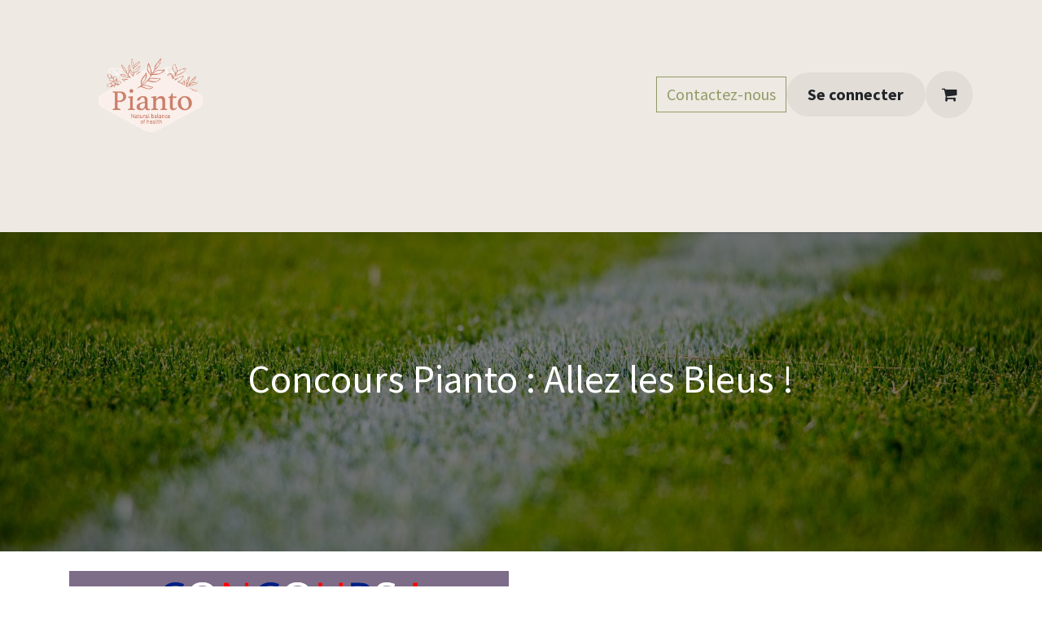

--- FILE ---
content_type: text/html; charset=utf-8
request_url: https://www.pianto.fr/concours-facebook-pianto
body_size: 10946
content:
<!DOCTYPE html>
        
<html lang="fr-FR" data-website-id="2" data-main-object="website.page(99,)">
    <head>
        <meta charset="utf-8"/>
        <meta http-equiv="X-UA-Compatible" content="IE=edge"/>
        <meta name="viewport" content="width=device-width, initial-scale=1"/>
        <meta name="generator" content="Odoo"/>
            
        <meta property="og:type" content="website"/>
        <meta property="og:title" content="concours-facebook-pianto | Pianto France"/>
        <meta property="og:site_name" content="Pianto France"/>
        <meta property="og:url" content="https://www.pianto.fr/concours-facebook-pianto"/>
        <meta property="og:image" content="https://www.pianto.fr/web/image/website/2/social_default_image?unique=67d4106"/>
            
        <meta name="twitter:card" content="summary_large_image"/>
        <meta name="twitter:title" content="concours-facebook-pianto | Pianto France"/>
        <meta name="twitter:image" content="https://www.pianto.fr/web/image/website/2/social_default_image/300x300?unique=67d4106"/>
        
        <link rel="alternate" hreflang="en" href="https://www.pianto.fr/en/concours-facebook-pianto"/>
        <link rel="alternate" hreflang="fr" href="https://www.pianto.fr/concours-facebook-pianto"/>
        <link rel="alternate" hreflang="x-default" href="https://www.pianto.fr/concours-facebook-pianto"/>
        <link rel="canonical" href="https://www.pianto.fr/concours-facebook-pianto"/>
        
        <link rel="preconnect" href="https://fonts.gstatic.com/" crossorigin=""/>
        <title>concours-facebook-pianto | Pianto France</title>
        <link type="image/x-icon" rel="shortcut icon" href="/web/image/website/2/favicon?unique=67d4106"/>
        <link rel="preload" href="/web/static/src/libs/fontawesome/fonts/fontawesome-webfont.woff2?v=4.7.0" as="font" crossorigin=""/>
        <link type="text/css" rel="stylesheet" href="/web/assets/2/3a03e1b/web.assets_frontend.min.css"/>
        <script id="web.layout.odooscript" type="text/javascript">
            var odoo = {
                csrf_token: "d5d7ee4db9fa78e176ff6c6b1ee801e3177da875o1801618059",
                debug: "",
            };
        </script>
        <script type="text/javascript">
            odoo.__session_info__ = {"is_admin": false, "is_system": false, "is_public": true, "is_internal_user": false, "is_website_user": true, "uid": null, "registry_hash": "9bfa674632b91866bf6d0fff0d1d488b5f94cc5ad5b8d9e52919f4babbfdbba7", "is_frontend": true, "profile_session": null, "profile_collectors": null, "profile_params": null, "show_effect": true, "currencies": {"5": {"symbol": "CHF", "position": "after", "digits": [69, 2]}, "1": {"symbol": "\u20ac", "position": "after", "digits": [69, 2]}, "2": {"symbol": "$", "position": "before", "digits": [69, 2]}}, "quick_login": true, "bundle_params": {"lang": "fr_FR", "website_id": 2}, "test_mode": false, "websocket_worker_version": "saas-18.4-2", "translationURL": "/website/translations", "recaptcha_public_key": "6LdB-okrAAAAAMrCDcMvW7dY29bofvVaLH5iaAe0", "geoip_country_code": "US", "geoip_phone_code": 1, "lang_url_code": "fr", "add_to_cart_action": "stay"};
            if (!/(^|;\s)tz=/.test(document.cookie)) {
                const userTZ = Intl.DateTimeFormat().resolvedOptions().timeZone;
                document.cookie = `tz=${userTZ}; path=/`;
            }
        </script>
        <script type="text/javascript" defer="defer" src="/web/assets/2/420e6bc/web.assets_frontend_minimal.min.js" onerror="__odooAssetError=1"></script>
        <script type="text/javascript" defer="defer" data-src="/web/assets/2/b86f1bb/web.assets_frontend_lazy.min.js" onerror="__odooAssetError=1"></script>
        
            
            <script type="application/ld+json">
{
    "@context": "http://schema.org",
    "@type": "Organization",
    "name": "Pianto France",
    "logo": "https://www.pianto.fr/logo.png?company=2",
    "url": "https://www.pianto.fr"
}
            </script>

             
        <!-- Google Tag Manager -->
<script>(function(w,d,s,l,i){w[l]=w[l]||[];w[l].push({'gtm.start':
new Date().getTime(),event:'gtm.js'});var f=d.getElementsByTagName(s)[0],
j=d.createElement(s),dl=l!='dataLayer'?'&l='+l:'';j.async=true;j.src=
'https://www.googletagmanager.com/gtm.js?id='+i+dl;f.parentNode.insertBefore(j,f);
})(window,document,'script','dataLayer','GTM-PSTT8SQ');</script>
<!-- End Google Tag Manager -->


<meta name="trustpilot-one-time-domain-verification-id" content="0fefa8a1-0e35-41be-8834-6a2378c7bf7c"/>
<!--Hello, pianto.fr and pianto.com are the same website  -->
    </head>
    <body>
                



        <div id="wrapwrap" class="   ">
            <a class="o_skip_to_content btn btn-primary rounded-0 visually-hidden-focusable position-absolute start-0" href="#wrap">Se rendre au contenu</a>
                <header id="top" data-anchor="true" data-name="Header" data-extra-items-toggle-aria-label="Bouton d&#39;éléments supplémentaires" class="   o_header_fixed" style=" ">
                    
    <nav data-name="Navbar" aria-label="Main" class="navbar navbar-expand-lg navbar-light o_colored_level o_cc o_header_force_no_radius d-none d-lg-block p-0 shadow-sm ">
        

            <div id="o_main_nav" class="o_main_nav">
                <div aria-label="Haut" class="container d-flex align-items-center justify-content-between py-3">
                    
    <a data-name="Navbar Logo" href="/" class="navbar-brand logo me-4">
            
            <span role="img" aria-label="Logo of Pianto France" title="Pianto France"><img src="/web/image/website/2/logo/Pianto%20France?unique=67d4106" class="img img-fluid" width="95" height="40" alt="Pianto France" loading="lazy"/></span>
        </a>
    
                    
    <ul role="menu" id="top_menu" class="nav navbar-nav top_menu o_menu_loading  pe-2 ">
        

                        

    <li role="presentation" class="nav-item   dropdown">
        <a href="#" data-bs-toggle="dropdown" data-bs-auto-close="outside" role="menuitem" class="dropdown-toggle nav-link   ">
            <span>Nos sphères d&#39;actions</span>
        </a>
        
        
        <ul role="menu" class="dropdown-menu ">

    <li role="presentation" class=" ">
        <a role="menuitem" href="/bien-etre-immunite" class="dropdown-item ">
            <span>Bien-être &amp; immunité</span>
        </a>
    </li>

    <li role="presentation" class=" ">
        <a role="menuitem" href="/concentre-bien-etre" class="dropdown-item ">
            <span>Concentré bien-être</span>
        </a>
    </li>

    <li role="presentation" class=" ">
        <a role="menuitem" href="/confort-urinaire" class="dropdown-item ">
            <span>Confort urinaire</span>
        </a>
    </li>

    <li role="presentation" class=" ">
        <a role="menuitem" href="/energie-forme" class="dropdown-item ">
            <span>Énergie &amp; forme</span>
        </a>
    </li>

    <li role="presentation" class=" ">
        <a role="menuitem" href="/feminite-beaute" class="dropdown-item ">
            <span>Féminité &amp; beauté</span>
        </a>
    </li>

    <li role="presentation" class=" ">
        <a role="menuitem" href="/immunite-hiver" class="dropdown-item ">
            <span>Immunité hiver</span>
        </a>
    </li>

    <li role="presentation" class=" ">
        <a role="menuitem" href="/mobilite" class="dropdown-item ">
            <span>Mobilité</span>
        </a>
    </li>

    <li role="presentation" class=" ">
        <a role="menuitem" href="/sante-digestive" class="dropdown-item ">
            <span>Santé digestive</span>
        </a>
    </li>

    <li role="presentation" class=" ">
        <a role="menuitem" href="/serenite" class="dropdown-item ">
            <span>Sérénité</span>
        </a>
    </li>

    <li role="presentation" class=" ">
        <a role="menuitem" href="/systeme-circulatoire" class="dropdown-item ">
            <span>Système circulatoire</span>
        </a>
    </li>
        </ul>
        
    </li>

    <li role="presentation" class="nav-item ">
        <a role="menuitem" href="/shop" class="nav-link ">
            <span>Nos produits</span>
        </a>
    </li>

    <li role="presentation" class="nav-item   dropdown">
        <a href="#" data-bs-toggle="dropdown" data-bs-auto-close="outside" role="menuitem" class="dropdown-toggle nav-link   ">
            <span>Qui sommes-nous ?</span>
        </a>
        
        
        <ul role="menu" class="dropdown-menu ">

    <li role="presentation" class=" ">
        <a role="menuitem" href="/notre-histoire#scrollTop=0" class="dropdown-item ">
            <span>Notre histoire</span>
        </a>
    </li>

    <li role="presentation" class=" ">
        <a role="menuitem" href="/equipe" class="dropdown-item ">
            <span>L&#39;équipe Pianto</span>
        </a>
    </li>

    <li role="presentation" class=" ">
        <a role="menuitem" href="/nos-engagements-ecologiques" class="dropdown-item ">
            <span>Nos engagements éco-responsables</span>
        </a>
    </li>

    <li role="presentation" class=" ">
        <a role="menuitem" href="/qualit%C3%A9_Et_transparence" class="dropdown-item ">
            <span>Nos engagements Qualité &amp; Transparence</span>
        </a>
    </li>
        </ul>
        
    </li>

    <li role="presentation" class="nav-item   dropdown">
        <a href="#" data-bs-toggle="dropdown" data-bs-auto-close="outside" role="menuitem" class="dropdown-toggle nav-link   ">
            <span>Conseils santé</span>
        </a>
        
        
        <ul role="menu" class="dropdown-menu ">

    <li role="presentation" class=" ">
        <a role="menuitem" href="/blog/journal-sante-5" class="dropdown-item ">
            <span>Votre journal santé</span>
        </a>
    </li>

    <li role="presentation" class=" ">
        <a role="menuitem" href="/blog/nos-recettes-6" class="dropdown-item ">
            <span>Recettes</span>
        </a>
    </li>
        </ul>
        
    </li>

    <li role="presentation" class="nav-item   dropdown">
        <a href="#" data-bs-toggle="dropdown" data-bs-auto-close="outside" role="menuitem" class="dropdown-toggle nav-link   ">
            <span>Espace professionnel</span>
        </a>
        
        
        <ul role="menu" class="dropdown-menu ">

    <li role="presentation" class=" ">
        <a role="menuitem" href="https://www.pianto.fr/creation-de-votre-compte-professionnel" class="dropdown-item ">
            <span>Création de Votre Compte Professionnel </span>
        </a>
    </li>

    <li role="presentation" class=" ">
        <a role="menuitem" href="https://www.pianto.fr/event" class="dropdown-item ">
            <span>Nos événements professionnels</span>
        </a>
    </li>

    <li role="presentation" class=" ">
        <a role="menuitem" href="/slides/all" class="dropdown-item ">
            <span>Formations pour thérapeutes</span>
        </a>
    </li>
        </ul>
        
    </li>

    <li role="presentation" class="nav-item ">
        <a role="menuitem" href="/nos-documents-destines-aux-therapeutes" class="nav-link ">
            <span>Nos documents destinés aux thérapeutes</span>
        </a>
    </li>

    <li role="presentation" class="nav-item ">
        <a role="menuitem" href="/geolocalisation" class="nav-link ">
            <span>Géolocalisation</span>
        </a>
    </li>

    <li role="presentation" class="nav-item ">
        <a role="menuitem" href="/nos-partenaires" class="nav-link ">
            <span>Nos partenaires</span>
        </a>
    </li>
                    
    </ul>
                    <ul class="o_header_sales_one_right_col navbar-nav align-items-center gap-1 flex-grow-1 justify-content-end">
                        
    <div class="oe_structure oe_structure_solo " data-invisible="1">
      <section class="s_text_block o_colored_level oe_unremovable oe_unmovable" data-snippet="s_text_block" data-name="Text">
        <div class="container">
          <a href="/contactus" class="btn btn-primary btn_cta oe_unremovable btn_ca w-100" data-bs-original-title="" title="">Contactez-nous</a>
        </div>
      </section>
    </div>
                        
                        
                        
            <li class=" o_no_autohide_item">
                <a href="/web/login" class="btn rounded-circle text-reset fw-bold o_navlink_background">Se connecter</a>
            </li>
                        
        
            <li class=" divider d-none"></li> 
            <li class="o_wsale_my_cart  ">
                <a href="/shop/cart" aria-label="Panier eCommerce" class="btn position-relative rounded-circle p-1 text-reset o_navlink_background">
                    <div class="">
                        <i class="fa fa-shopping-cart fa-stack"></i>
                        <sup class="my_cart_quantity badge bg-primary position-absolute top-0 end-0 mt-n1 me-n1 rounded-pill d-none" data-order-id="">0</sup>
                    </div>
                </a>
            </li>
        
        
        
                        
                    </ul>
                </div>
                <div aria-label="Bas" class="o_header_sales_one_bot o_header_hide_on_scroll gap-3 py-2">
                    <ul class="container navbar-nav justify-content-between align-items-center">
                        
        <li class="flex-basis-0 flex-grow-1 flex-shrink-0">
                <div data-name="Text" class="s_text_block d-flex flex-column flex-lg-row gap-1 gap-lg-4 align-items-lg-center ">
                    <small class="d-flex align-items-center"><strong style="text-align: left;"><p><br/></p></strong><strong style="text-align: center;"><br/></strong>

</small>
                    
                </div>
        </li>
                        
                    </ul>
                </div>
            </div>
        
    </nav>
    <nav data-name="Navbar" aria-label="Mobile" class="navbar  navbar-light o_colored_level o_cc o_header_mobile d-block d-lg-none shadow-sm o_header_force_no_radius">
        

        <div class="o_main_nav container flex-wrap justify-content-between">
            <div class="d-flex flex-grow-1">
                
    <a data-name="Navbar Logo" href="/" class="navbar-brand logo ">
            
            <span role="img" aria-label="Logo of Pianto France" title="Pianto France"><img src="/web/image/website/2/logo/Pianto%20France?unique=67d4106" class="img img-fluid" width="95" height="40" alt="Pianto France" loading="lazy"/></span>
        </a>
    
                <ul class="o_header_mobile_buttons_wrap navbar-nav d-flex flex-row align-items-center gap-2 mb-0 ms-auto">
        
            <li class=" divider d-none"></li> 
            <li class="o_wsale_my_cart  ">
                <a href="/shop/cart" aria-label="Panier eCommerce" class="o_navlink_background_hover btn position-relative rounded-circle border-0 p-1 text-reset">
                    <div class="">
                        <i class="fa fa-shopping-cart fa-stack"></i>
                        <sup class="my_cart_quantity badge bg-primary position-absolute top-0 end-0 mt-n1 me-n1 rounded-pill d-none" data-order-id="">0</sup>
                    </div>
                </a>
            </li>
        </ul>
            </div>
            <button class="nav-link btn p-2 o_not_editable" type="button" data-bs-toggle="offcanvas" data-bs-target="#top_menu_collapse_mobile" aria-controls="top_menu_collapse_mobile" aria-expanded="false" aria-label="Basculer la navigation">
                <span class="navbar-toggler-icon"></span>
            </button>
            <div id="top_menu_collapse_mobile" class="offcanvas offcanvas-end o_navbar_mobile">
                <div class="offcanvas-header justify-content-end o_not_editable">
                    <button type="button" class="nav-link btn-close" data-bs-dismiss="offcanvas" aria-label="Fermer"></button>
                </div>
                <div class="offcanvas-body d-flex flex-column justify-content-between h-100 w-100 pt-0">
                    <ul class="navbar-nav">
                        
                        
                        
    <ul role="menu" class="nav navbar-nav top_menu  o_mega_menu_is_offcanvas mx-n3 text-center ">
        

                            

    <li role="presentation" class="nav-item border-top    accordion accordion-flush">
        
        
        <div class="accordion-item">
            <a href="#" data-bs-toggle="collapse" aria-expanded="false" class="nav-link p-3 text-wrap accordion-button collapsed" data-bs-target=".o_accordion_target_29" aria-controls="o_accordion_target_29">
                <span>Nos sphères d&#39;actions</span>
            </a>
            <div class="o_accordion_target_29 accordion-collapse collapse" aria-labelledby="o_accordion_target_29" data-bs-parent="#top_menu_collapse_mobile">
                <ul class="show list-group list-unstyled py-0" role="menu">

    <li role="presentation" class=" px-0">
        <a role="menuitem" href="/bien-etre-immunite" class="nav-link list-group-item list-group-item-action border-0 rounded-0 px-4 text-wrap ">
            <span>Bien-être &amp; immunité</span>
        </a>
    </li>

    <li role="presentation" class=" px-0">
        <a role="menuitem" href="/concentre-bien-etre" class="nav-link list-group-item list-group-item-action border-0 rounded-0 px-4 text-wrap ">
            <span>Concentré bien-être</span>
        </a>
    </li>

    <li role="presentation" class=" px-0">
        <a role="menuitem" href="/confort-urinaire" class="nav-link list-group-item list-group-item-action border-0 rounded-0 px-4 text-wrap ">
            <span>Confort urinaire</span>
        </a>
    </li>

    <li role="presentation" class=" px-0">
        <a role="menuitem" href="/energie-forme" class="nav-link list-group-item list-group-item-action border-0 rounded-0 px-4 text-wrap ">
            <span>Énergie &amp; forme</span>
        </a>
    </li>

    <li role="presentation" class=" px-0">
        <a role="menuitem" href="/feminite-beaute" class="nav-link list-group-item list-group-item-action border-0 rounded-0 px-4 text-wrap ">
            <span>Féminité &amp; beauté</span>
        </a>
    </li>

    <li role="presentation" class=" px-0">
        <a role="menuitem" href="/immunite-hiver" class="nav-link list-group-item list-group-item-action border-0 rounded-0 px-4 text-wrap ">
            <span>Immunité hiver</span>
        </a>
    </li>

    <li role="presentation" class=" px-0">
        <a role="menuitem" href="/mobilite" class="nav-link list-group-item list-group-item-action border-0 rounded-0 px-4 text-wrap ">
            <span>Mobilité</span>
        </a>
    </li>

    <li role="presentation" class=" px-0">
        <a role="menuitem" href="/sante-digestive" class="nav-link list-group-item list-group-item-action border-0 rounded-0 px-4 text-wrap ">
            <span>Santé digestive</span>
        </a>
    </li>

    <li role="presentation" class=" px-0">
        <a role="menuitem" href="/serenite" class="nav-link list-group-item list-group-item-action border-0 rounded-0 px-4 text-wrap ">
            <span>Sérénité</span>
        </a>
    </li>

    <li role="presentation" class=" px-0">
        <a role="menuitem" href="/systeme-circulatoire" class="nav-link list-group-item list-group-item-action border-0 rounded-0 px-4 text-wrap ">
            <span>Système circulatoire</span>
        </a>
    </li>
                </ul>
            </div>
        </div>
        
    </li>

    <li role="presentation" class="nav-item border-top  px-0">
        <a role="menuitem" href="/shop" class="nav-link p-3 text-wrap ">
            <span>Nos produits</span>
        </a>
    </li>

    <li role="presentation" class="nav-item border-top    accordion accordion-flush">
        
        
        <div class="accordion-item">
            <a href="#" data-bs-toggle="collapse" aria-expanded="false" class="nav-link p-3 text-wrap accordion-button collapsed" data-bs-target=".o_accordion_target_62" aria-controls="o_accordion_target_62">
                <span>Qui sommes-nous ?</span>
            </a>
            <div class="o_accordion_target_62 accordion-collapse collapse" aria-labelledby="o_accordion_target_62" data-bs-parent="#top_menu_collapse_mobile">
                <ul class="show list-group list-unstyled py-0" role="menu">

    <li role="presentation" class=" px-0">
        <a role="menuitem" href="/notre-histoire#scrollTop=0" class="nav-link list-group-item list-group-item-action border-0 rounded-0 px-4 text-wrap ">
            <span>Notre histoire</span>
        </a>
    </li>

    <li role="presentation" class=" px-0">
        <a role="menuitem" href="/equipe" class="nav-link list-group-item list-group-item-action border-0 rounded-0 px-4 text-wrap ">
            <span>L&#39;équipe Pianto</span>
        </a>
    </li>

    <li role="presentation" class=" px-0">
        <a role="menuitem" href="/nos-engagements-ecologiques" class="nav-link list-group-item list-group-item-action border-0 rounded-0 px-4 text-wrap ">
            <span>Nos engagements éco-responsables</span>
        </a>
    </li>

    <li role="presentation" class=" px-0">
        <a role="menuitem" href="/qualit%C3%A9_Et_transparence" class="nav-link list-group-item list-group-item-action border-0 rounded-0 px-4 text-wrap ">
            <span>Nos engagements Qualité &amp; Transparence</span>
        </a>
    </li>
                </ul>
            </div>
        </div>
        
    </li>

    <li role="presentation" class="nav-item border-top    accordion accordion-flush">
        
        
        <div class="accordion-item">
            <a href="#" data-bs-toggle="collapse" aria-expanded="false" class="nav-link p-3 text-wrap accordion-button collapsed" data-bs-target=".o_accordion_target_86" aria-controls="o_accordion_target_86">
                <span>Conseils santé</span>
            </a>
            <div class="o_accordion_target_86 accordion-collapse collapse" aria-labelledby="o_accordion_target_86" data-bs-parent="#top_menu_collapse_mobile">
                <ul class="show list-group list-unstyled py-0" role="menu">

    <li role="presentation" class=" px-0">
        <a role="menuitem" href="/blog/journal-sante-5" class="nav-link list-group-item list-group-item-action border-0 rounded-0 px-4 text-wrap ">
            <span>Votre journal santé</span>
        </a>
    </li>

    <li role="presentation" class=" px-0">
        <a role="menuitem" href="/blog/nos-recettes-6" class="nav-link list-group-item list-group-item-action border-0 rounded-0 px-4 text-wrap ">
            <span>Recettes</span>
        </a>
    </li>
                </ul>
            </div>
        </div>
        
    </li>

    <li role="presentation" class="nav-item border-top    accordion accordion-flush">
        
        
        <div class="accordion-item">
            <a href="#" data-bs-toggle="collapse" aria-expanded="false" class="nav-link p-3 text-wrap accordion-button collapsed" data-bs-target=".o_accordion_target_179" aria-controls="o_accordion_target_179">
                <span>Espace professionnel</span>
            </a>
            <div class="o_accordion_target_179 accordion-collapse collapse" aria-labelledby="o_accordion_target_179" data-bs-parent="#top_menu_collapse_mobile">
                <ul class="show list-group list-unstyled py-0" role="menu">

    <li role="presentation" class=" px-0">
        <a role="menuitem" href="https://www.pianto.fr/creation-de-votre-compte-professionnel" class="nav-link list-group-item list-group-item-action border-0 rounded-0 px-4 text-wrap ">
            <span>Création de Votre Compte Professionnel </span>
        </a>
    </li>

    <li role="presentation" class=" px-0">
        <a role="menuitem" href="https://www.pianto.fr/event" class="nav-link list-group-item list-group-item-action border-0 rounded-0 px-4 text-wrap ">
            <span>Nos événements professionnels</span>
        </a>
    </li>

    <li role="presentation" class=" px-0">
        <a role="menuitem" href="/slides/all" class="nav-link list-group-item list-group-item-action border-0 rounded-0 px-4 text-wrap ">
            <span>Formations pour thérapeutes</span>
        </a>
    </li>
                </ul>
            </div>
        </div>
        
    </li>

    <li role="presentation" class="nav-item border-top  px-0">
        <a role="menuitem" href="/nos-documents-destines-aux-therapeutes" class="nav-link p-3 text-wrap ">
            <span>Nos documents destinés aux thérapeutes</span>
        </a>
    </li>

    <li role="presentation" class="nav-item border-top  px-0">
        <a role="menuitem" href="/geolocalisation" class="nav-link p-3 text-wrap ">
            <span>Géolocalisation</span>
        </a>
    </li>

    <li role="presentation" class="nav-item border-top border-bottom px-0">
        <a role="menuitem" href="/nos-partenaires" class="nav-link p-3 text-wrap ">
            <span>Nos partenaires</span>
        </a>
    </li>
                        
    </ul>
                        
        <li class="">
                <div data-name="Text" class="s_text_block d-flex flex-column flex-lg-row gap-1 gap-lg-4 align-items-lg-center align-items-center mt-2 border-top pt-2 text-center o_border_contrast">
                    <small class="d-flex align-items-center"><strong style="text-align: left;"><p><br/></p></strong><strong style="text-align: center;"><br/></strong>

</small>
                    
                </div>
        </li>
                        
                    </ul>
                    <ul class="navbar-nav gap-2 mt-3 w-100">
                        
                        
            <li class=" o_no_autohide_item">
                <a href="/web/login" class="nav-link o_nav_link_btn w-100 border text-center">Se connecter</a>
            </li>
                        
        
        
                        
    <div class="oe_structure oe_structure_solo " data-invisible="1">
      <section class="s_text_block o_colored_level oe_unremovable oe_unmovable" data-snippet="s_text_block" data-name="Text">
        <div class="container">
          <a href="/contactus" class="btn btn-primary btn_cta oe_unremovable btn_ca w-100 w-100" data-bs-original-title="" title="">Contactez-nous</a>
        </div>
      </section>
    </div>
                    </ul>
                </div>
            </div>
        </div>
    
    </nav>
    
        </header>
                <main>
                    
    <div id="wrap" class="oe_structure oe_empty">
      <section class="s_cover o_colored_level s_parallax_no_overflow_hidden pb160 pt144 oe_img_bg" data-scroll-background-ratio="0" data-snippet="s_cover" data-name="Cover" style="background-position: 100% 54.7105%; background-image: url(&#34;/web/image/47943-4e3cf506/sandro-schuh-HgwY_YQ1m0w-unsplash.jpg&#34;);" data-original-id="47942" data-original-src="/web/image/47942-2ef84ae4/sandro-schuh-HgwY_YQ1m0w-unsplash.jpg" data-mimetype="image/jpeg" data-resize-width="1920">
        <div class="o_we_bg_filter bg-black-50"></div>
        <div class="s_allow_columns container">
          <p class="lead" style="text-align: center;">
            <font style="font-size: 48px;" class="text-white">
              <b>Concours Pianto : Allez les Bleus !</b>
            </font>
          </p>
        </div>
      </section>
      <section class="s_text_block o_colored_level pt24 pb16" data-snippet="s_text_block" data-name="Text">
        <div class="container s_allow_columns">
          <div class="row">
            <div class="o_colored_level col-lg-6">
              <p style="text-align: center; ">
                <img class="img-fluid o_we_custom_image" src="/web/image/47979-5eff2b91/Concours-Foot-France.jpg" alt="" loading="lazy" data-bs-original-title="" title="" aria-describedby="tooltip734708" data-original-id="47978" data-original-src="/web/image/47978-6198abf7/Concours-Foot-France.jpg" data-mimetype="image/jpeg" data-resize-width="1024" data-quality="100"/>
                <br/>
              </p>
            </div>
            <div class="o_colored_level col-lg-6 pt24">
              <p style="text-align: center;">
                <font style="font-size: 24px;">ALLEZ LES BLEUS ! 🎉</font>
              </p>
              <p style="text-align: justify;"><br/>Nos joueurs sont entrés en piste ce mardi et l'équipe Pianto veut les soutenir dignement en offrant <b>LA vareuse officielle de l'équipe de France</b> à l'un d'entre vous 🤯<br/></p>
              <p style="text-align: justify;">Et ce n'est pas tout ! <b>Deux packs cadeaux du parfait supporter</b>&nbsp;sont également à gagner pour exhiber fièrement nos couleurs 🤩&nbsp;</p>
              <p style="text-align: justify;">Les <b>3 gagnants</b> recevront en plus une bouteille de <b><u><a href="/shop/bvi-b-st-joseph-vitalite-vi-1708#attr=">B.St-Joseph Vitalité</a></u></b>, qui vous donnera la force et l'énergie pour supporter nos joueurs pendant l'Euro !</p>
              <p style="text-align: justify;">Envie de tenter votre chance ? Remplissez ce formulaire en répondant correctement à la question !</p>
              <p style="text-align: justify;">Fin du concours ce dimanche 20/06 à 23h et tirage au sort lundi !</p>
              <p>
                <span></span>
              </p>
              <p style="text-align: justify;">Bonne chance ! 🎆&nbsp;</p>
            </div>
          </div>
        </div>
      </section>
      <section class="s_website_form pt16 pb16 o_colored_level" data-vcss="001" data-snippet="s_website_form" data-name="Form" style="">
        <div class="container">
          <form action="/website/form/" method="post" enctype="multipart/form-data" class="o_mark_required" data-mark="*" data-success-mode="redirect" data-success-page="/contactus-thank-you" data-model_name="crm.lead">
            <div class="s_website_form_rows row s_col_no_bgcolor">
              <div class="py-2 s_website_form_field col-12 s_website_form_required" data-type="char" data-name="Field">
                <div class="row s_col_no_resize s_col_no_bgcolor">
                  <label class="col-form-label col-sm-auto s_website_form_label form-label" style="width: 200px" for="whpfdkb3z7">
                    <span class="s_website_form_label_content">Votre nom et prénom</span>
                    <span class="s_website_form_mark"> *</span>
                  </label>
                  <div class="col-sm">
                    <input type="text" class="form-control s_website_form_input" name="contact_name" required="1" id="whpfdkb3z7"/>
                  </div>
                </div>
              </div>
              <div class="py-2 s_website_form_field col-12 s_website_form_required" data-type="char" data-name="Field">
                <div class="row s_col_no_resize s_col_no_bgcolor">
                  <label class="col-form-label col-sm-auto s_website_form_label form-label" style="width: 200px" for="e8oombzf5e">
                    <span class="s_website_form_label_content">Votre numéro de téléphone (obligatoire pour la livraison)</span>
                    <span class="s_website_form_mark"> *</span>
                  </label>
                  <div class="col-sm">
                    <input type="text" class="form-control s_website_form_input" name="phone" required="1" placeholder="" id="e8oombzf5e"/>
                  </div>
                </div>
              </div>
              <div class="py-2 s_website_form_field col-12 s_website_form_required" data-type="char" data-name="Field">
                <div class="row s_col_no_resize s_col_no_bgcolor">
                  <label class="col-form-label col-sm-auto s_website_form_label form-label" style="width: 200px" for="tjzfhtgfbcj">
                    <span class="s_website_form_label_content">Votre e-mail</span>
                    <span class="s_website_form_mark"> *</span>
                  </label>
                  <div class="col-sm">
                    <input type="text" class="form-control s_website_form_input" name="email_from" required="1" placeholder="" id="tjzfhtgfbcj"/>
                  </div>
                </div>
              </div>
              <div class="py-2 s_website_form_field col-12 s_website_form_model_required" data-type="char" data-name="Field">
                <div class="row s_col_no_resize s_col_no_bgcolor">
                  <label class="col-form-label col-sm-auto s_website_form_label form-label" style="width: 200px" for="z0jkzjxdnrm">
                    <span class="s_website_form_label_content">Recopiez "CONCOURS"</span>
                    <span class="s_website_form_mark"> *</span>
                  </label>
                  <div class="col-sm">
                    <input type="text" class="form-control s_website_form_input" name="name" required="true" placeholder="" id="z0jkzjxdnrm"/>
                  </div>
                </div>
              </div>
              <div class="py-2 s_website_form_field col-12 s_website_form_required" data-type="char" data-name="Field">
                <div class="row s_col_no_resize s_col_no_bgcolor">
                  <label class="col-form-label col-sm-auto s_website_form_label form-label" style="width: 200px" for="4otlpqkkr6l">
                    <span class="s_website_form_label_content">Rue</span>
                    <span class="s_website_form_mark"> *</span>
                  </label>
                  <div class="col-sm">
                    <input type="text" class="form-control s_website_form_input" name="street" placeholder="" id="4otlpqkkr6l" required=""/>
                  </div>
                </div>
              </div>
              <div class="py-2 s_website_form_field col-12 s_website_form_required" data-type="char" data-name="Field">
                <div class="row s_col_no_resize s_col_no_bgcolor">
                  <label class="col-form-label col-sm-auto s_website_form_label form-label" style="width: 200px" for="vsxd6y94g3i">
                    <span class="s_website_form_label_content">Ville</span>
                    <span class="s_website_form_mark"> *</span>
                  </label>
                  <div class="col-sm">
                    <input type="text" class="form-control s_website_form_input" name="city" required="1" placeholder="" id="vsxd6y94g3i"/>
                  </div>
                </div>
              </div>
              <div class="py-2 s_website_form_field col-12 s_website_form_required" data-type="char" data-name="Field">
                <div class="row s_col_no_resize s_col_no_bgcolor">
                  <label class="col-form-label col-sm-auto s_website_form_label form-label" style="width: 200px" for="tl0b11xtap">
                    <span class="s_website_form_label_content">Code postal</span>
                    <span class="s_website_form_mark"> *</span>
                  </label>
                  <div class="col-sm">
                    <input type="text" class="form-control s_website_form_input" name="zip" required="1" placeholder="" id="tl0b11xtap"/>
                  </div>
                </div>
              </div>
              <div class="py-2 s_website_form_field col-12 s_website_form_custom s_website_form_required" data-type="char" data-name="Field">
                <div class="row s_col_no_resize s_col_no_bgcolor">
                  <label class="col-form-label col-sm-auto s_website_form_label form-label" style="width: 200px" for="jve9zfoxl4">
                    <span class="s_website_form_label_content">Département</span>
                    <span class="s_website_form_mark"> *</span>
                  </label>
                  <div class="col-sm">
                    <input type="text" class="form-control s_website_form_input" name="Département" required="1" placeholder="" id="jve9zfoxl4"/>
                  </div>
                </div>
              </div>
              <div class="py-2 s_website_form_field col-12 s_website_form_custom s_website_form_required" data-type="date" data-name="Field">
                <div class="row s_col_no_resize s_col_no_bgcolor">
                  <label class="col-form-label col-sm-auto s_website_form_label form-label" style="width: 200px" for="yo9rdupfr2c">
                    <span class="s_website_form_label_content">Date de naissance</span>
                    <span class="s_website_form_mark"> *</span>
                  </label>
                  <div class="col-sm">
                    <div class="s_website_form_date input-group date" id="datepicker3549286967277303" data-target-input="nearest">
                      <input type="text" class="form-control datetimepicker-input s_website_form_input" data-bs-target="#datepicker3549286967277303" name="Date de naissance" required="1" placeholder="" id="yo9rdupfr2c"/>
                      
                        <div class="input-group-text">
                          <i class="fa fa-calendar"></i>
                        </div>
                      </div>
                  </div>
                </div>
              </div>
              <div class="py-2 s_website_form_field col-12 s_website_form_custom s_website_form_required" data-type="many2one" data-name="Field">
                <div class="row s_col_no_resize s_col_no_bgcolor">
                  <label class="col-form-label col-sm-auto s_website_form_label form-label" style="width: 200px" for="g2tqap9s8o">
                    <span class="s_website_form_label_content">Taille de la vareuse</span>
                    <span class="s_website_form_mark"> *</span>
                  </label>
                  <div class="col-sm">
                    <select class="form-control s_website_form_input" name="Taille de la vareuse" id="g2tqap9s8o" style="" required="">
                      <option value="XS">XS</option>
                      <option value="S">S</option>
                      <option value="M">M</option>
                      <option value="L">L</option>
                      <option value="XL">XL</option>
                      <option value="XXL">XXL</option>
                    </select>
                  </div>
                </div>
              </div>
              <div class="py-2 s_website_form_field col-12 s_website_form_dnone" data-name="Field">
                <div class="row s_col_no_resize s_col_no_bgcolor">
                  <label class="col-form-label col-sm-auto s_website_form_label form-label" style="width: 200px">
                    <span class="s_website_form_label_content"></span>
                  </label>
                  <div class="col-sm">
                    <input type="hidden" class="form-control s_website_form_input" name="user_id" value="6"/>
                  </div>
                </div>
              </div>
              <div class="py-2 col-12 s_website_form_submit" data-name="Submit Button">
                <div style="width: 200px;" class="s_website_form_label"></div>
                <a href="#" role="button" class="btn btn-primary btn-lg s_website_form_send o_default_snippet_text">Soumettre</a>
                <span id="s_website_form_result"></span>
              </div>
            </div>
          </form>
        </div>
      </section>
    </div>
  
        <div id="o_shared_blocks" class="oe_unremovable"><div class="modal fade" id="o_search_modal" aria-hidden="true" tabindex="-1">
                    <div class="modal-dialog modal-lg pt-5">
                        <div class="modal-content mt-5">
    <form method="get" class="o_searchbar_form o_wait_lazy_js s_searchbar_input" action="/website/search" data-snippet="s_searchbar_input">
            <div role="search" class="input-group input-group-lg">
        <input type="search" name="search" data-oe-model="ir.ui.view" data-oe-id="5445" data-oe-field="arch" data-oe-xpath="/data/xpath[3]/form/t[1]/div[1]/input[1]" class="search-query form-control oe_search_box border-0 bg-light border border-end-0 p-3" placeholder="Recherche…" data-search-type="all" data-limit="5" data-display-image="true" data-display-description="true" data-display-extra-link="true" data-display-detail="true" data-order-by="name asc" autocomplete="off"/>
        <button type="submit" aria-label="Rechercher" title="Rechercher" class="btn oe_search_button border border-start-0 px-4 bg-o-color-4">
            <i class="oi oi-search o_editable_media" data-oe-model="ir.ui.view" data-oe-id="5445" data-oe-field="arch" data-oe-xpath="/data/xpath[3]/form/t[1]/div[1]/button[1]/i[1]"></i>
        </button>
    </div>

            <input name="order" type="hidden" class="o_search_order_by" data-oe-model="ir.ui.view" data-oe-id="5445" data-oe-field="arch" data-oe-xpath="/data/xpath[3]/form/input[1]" value="name asc"/>
            
    
        </form>
                        </div>
                    </div>
                </div></div>
                </main>
                <footer id="bottom" data-anchor="true" data-name="Footer" class="o_footer o_colored_level o_cc ">
                    <div id="footer" class="oe_structure oe_structure_solo">
            <section class="s_text_block pb16 pt0" data-snippet="s_text_block" data-name="Text">
                <div class="container">
                    <div class="row align-items-end">
                        
                        <div class="pb16 o_colored_level col-lg-3 pt0">
                            <p class="mb-2"><a href="tel:+33142936027"><span style="--text-highlight-color: #919b67; --text-highlight-width: NaNpx;" class="o_text_highlight o_text_highlight_scribble_1"><font class="text-o-color-4"><strong><br/>📞+33 1 42 93 60 27</strong></font></span></a><span class="o_force_ltr"><a href="tel:027"><span style="--text-highlight-color: #919b67; --text-highlight-width: NaNpx;" class="o_text_highlight o_text_highlight_scribble_1"><font style="color: rgb(145, 155, 103);"><strong>0 27</strong></font></span></a></span></p>
                        </div>
                        <div class="pt16 pb16 o_colored_level col-lg-3">
                            <p class="mb-2"><span style="--text-highlight-color: #919b67; --text-highlight-width: NaNpx;" class="o_text_highlight o_text_highlight_scribble_1"><font class="text-o-color-4"><strong>📩info@pianto.com</strong></font></span></p>
                        </div><div class="pt16 pb16 col-lg-3 o_colored_level">
                            <p class="mb-2"><span style="--text-highlight-color: #919b67; --text-highlight-width: NaNpx;" class="o_text_highlight o_text_highlight_scribble_1"><font class="text-o-color-4"><strong><a href="/geolocalisation" class="o_translate_inline btn btn-custom text-o-color-1 bg-o-color-3" style="border-width: 5px; border-color: var(--hb-cp-o-color-4); border-style: solid; ">Nos points de vente&nbsp;</a></strong></font></span><br/></p>
                        </div><div class="pt16 pb16 col-lg-3 o_colored_level">
                            <p class="mb-2"><span style="--text-highlight-color: #919b67; --text-highlight-width: NaNpx;" class="o_text_highlight o_text_highlight_scribble_1"><font class="text-o-color-4"><strong><a href="/contactus" class="o_translate_inline btn btn-custom text-o-color-1" style="background-color: #ffffff; border-width: 1px; border-color: #FFFFFF; border-style: solid; ">Nous contacter&nbsp;</a></strong></font></span><br/></p>
                        </div>
                        
                    </div>
                </div>
            </section>
            
            <section class="s_text_block d-none o_snippet_mobile_invisible d-lg-block" data-snippet="s_text_block" data-name="Text" data-invisible="1">
                <div class="container">
                    <div class="row align-items-center">
                        <div class="col-lg-2 pb16 o_colored_level">
                            <a href="/" class="o_footer_logo logo">
                                <img src="/web/image/441838-d6b05bc0/LOGO%20BLANC.webp" alt="" data-attachment-id="247467" class="img-fluid img o_we_custom_image" data-format-mimetype="image/webp" data-original-id="247467" data-original-src="/web/image/247467-f75a0f9b/LOGO%20BLANC.png" data-mimetype-before-conversion="image/png" data-resize-width="690" data-mimetype="image/webp" loading="lazy"/>
                            </a>
                        </div>
                        <div class="col-lg-10 pb16 text-end o_colored_level">
                            <ul class="list-inline mb-0">
                                <li class="list-inline-item" style="color: rgb(0, 0, 255);"><a href="/">Accueil</a></li>
                                <li class="list-inline-item">•</li><a href="/shop" class="o_translate_inline">&nbsp;Produits</a><li class="list-inline-item"></li>
                                <li class="list-inline-item">• <a href="/conditions-generales-de-ventes" class="o_translate_inline">Conditions générales de vente</a></li><li class="list-inline-item">​</li>
                                <li class="list-inline-item">•</li>
                                <li class="list-inline-item"><a href="/protection-des-donnees" class="o_translate_inline">Protection des données&nbsp; &nbsp;&nbsp;</a></li></ul>
                        </div>
                    </div>
                </div>
            </section>
        </div>
    <div class="o_footer_copyright o_colored_level o_cc" data-name="Copyright">
                        <div class="container py-3">
                            <div class="row">
                                <div class="col-sm text-center text-sm-start text-muted">
                                    <span class="o_footer_copyright_name me-2"><br/>Copyright © Pianto FRANCE</span>
    </div>
                                <div class="col-sm text-center text-sm-end o_not_editable">
        <div class="o_brand_promotion">
        
        </div>
                                </div>
                            </div>
                        </div>
                    </div>
                </footer>
        <div id="website_cookies_bar" class="s_popup o_snippet_invisible o_no_save d-none" data-name="Cookies Bar" data-vcss="001" data-invisible="1">
            <div class="modal s_popup_bottom s_popup_no_backdrop o_cookies_discrete modal_shown" data-show-after="500" data-display="afterDelay" data-consents-duration="999" data-bs-focus="false" data-bs-backdrop="false" data-bs-keyboard="false" tabindex="-1" style="display: none;" aria-hidden="true">
                <div class="modal-dialog d-flex s_popup_size_full">
                    <div class="modal-content oe_structure">
                        
                        <section class="o_colored_level o_cc o_cc1">
                            <div class="container">
                                <div class="row">
                                    <div class="col-lg-8 pt16">
                                        <p>
                                            <span class="pe-1">Nous utilisons des cookies pour vous offrir une meilleure expérience utilisateur sur ce site.</span>
                                            <a href="/cookie-policy" class="o_cookies_bar_text_policy btn btn-link btn-sm px-0">Politique relative aux cookies</a>
                                        </p>
                                    </div>
                                    <div class="col-lg-4 text-end pt16 pb16">
                                        <a href="#" id="cookies-consent-essential" role="button" class="js_close_popup btn btn-outline-primary rounded-circle btn-sm px-2">Que les essentiels</a>
                                        <a href="#" id="cookies-consent-all" role="button" class="js_close_popup btn btn-outline-primary rounded-circle btn-sm">Je suis d'accord</a>
                                    </div>
                                </div>
                            </div>
                        </section>
                    </div>
                </div>
            </div>
        </div>
            </div>
            <script id="tracking_code" async="async" src="https://www.googletagmanager.com/gtag/js?id=G-CQZS1S3D8W"></script>
            <script id="tracking_code_config">
                window.dataLayer = window.dataLayer || [];
                function gtag(){dataLayer.push(arguments);}
                gtag('consent', 'default', {
                    'ad_storage': 'denied',
                    'ad_user_data': 'denied',
                    'ad_personalization': 'denied',
                    'analytics_storage': 'denied',
                });
                gtag('js', new Date());
                gtag('config', 'G-CQZS1S3D8W');
                function allConsentsGranted() {
                    gtag('consent', 'update', {
                        'ad_storage': 'granted',
                        'ad_user_data': 'granted',
                        'ad_personalization': 'granted',
                        'analytics_storage': 'granted',
                    });
                }
                    document.addEventListener(
                        "optionalCookiesAccepted",
                        allConsentsGranted,
                        {once: true}
                    );
            </script>
        <!-- Google Tag Manager (noscript) -->
<noscript><iframe src="https://www.googletagmanager.com/ns.html?id=GTM-PSTT8SQ"
height="0" width="0" style="display:none;visibility:hidden"></iframe></noscript>
<!-- End Google Tag Manager (noscript) -->
        </body>
</html>